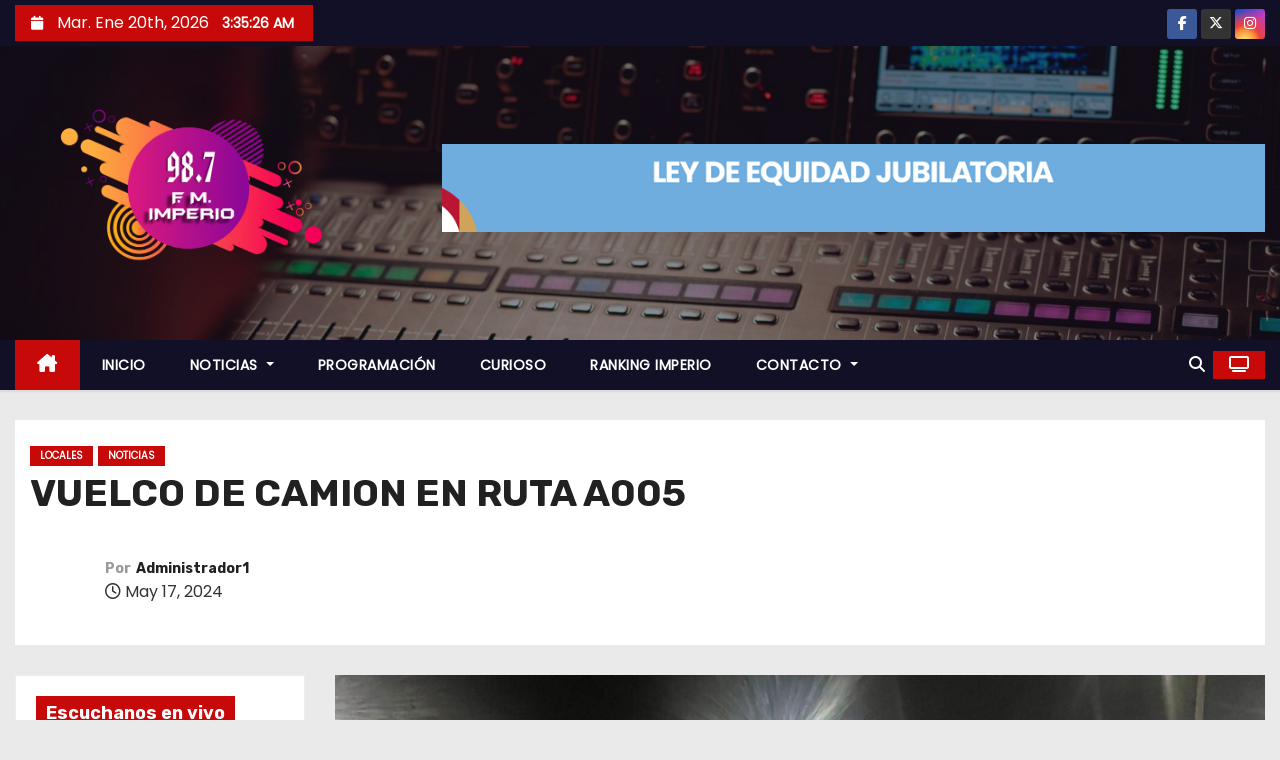

--- FILE ---
content_type: text/html; charset=UTF-8
request_url: http://imperio987.com.ar/2024/05/17/vuelco-de-camion-en-ruta-a005/
body_size: 16412
content:
<!-- =========================
     Page Breadcrumb   
============================== -->
<!DOCTYPE html>
<html lang="es">
<head>
<meta charset="UTF-8">
<meta name="viewport" content="width=device-width, initial-scale=1">
<link rel="profile" href="http://gmpg.org/xfn/11">
<title>VUELCO DE CAMION EN RUTA A005</title>
<meta name='robots' content='max-image-preview:large' />
	<style>img:is([sizes="auto" i], [sizes^="auto," i]) { contain-intrinsic-size: 3000px 1500px }</style>
	<link rel='dns-prefetch' href='//fonts.googleapis.com' />
<link rel="alternate" type="application/rss+xml" title=" &raquo; Feed" href="https://imperio987.com.ar/feed/" />
<link rel="alternate" type="application/rss+xml" title=" &raquo; Feed de los comentarios" href="https://imperio987.com.ar/comments/feed/" />
<script type="text/javascript">
/* <![CDATA[ */
window._wpemojiSettings = {"baseUrl":"https:\/\/s.w.org\/images\/core\/emoji\/15.0.3\/72x72\/","ext":".png","svgUrl":"https:\/\/s.w.org\/images\/core\/emoji\/15.0.3\/svg\/","svgExt":".svg","source":{"concatemoji":"http:\/\/imperio987.com.ar\/wp-includes\/js\/wp-emoji-release.min.js?ver=6.7.4"}};
/*! This file is auto-generated */
!function(i,n){var o,s,e;function c(e){try{var t={supportTests:e,timestamp:(new Date).valueOf()};sessionStorage.setItem(o,JSON.stringify(t))}catch(e){}}function p(e,t,n){e.clearRect(0,0,e.canvas.width,e.canvas.height),e.fillText(t,0,0);var t=new Uint32Array(e.getImageData(0,0,e.canvas.width,e.canvas.height).data),r=(e.clearRect(0,0,e.canvas.width,e.canvas.height),e.fillText(n,0,0),new Uint32Array(e.getImageData(0,0,e.canvas.width,e.canvas.height).data));return t.every(function(e,t){return e===r[t]})}function u(e,t,n){switch(t){case"flag":return n(e,"\ud83c\udff3\ufe0f\u200d\u26a7\ufe0f","\ud83c\udff3\ufe0f\u200b\u26a7\ufe0f")?!1:!n(e,"\ud83c\uddfa\ud83c\uddf3","\ud83c\uddfa\u200b\ud83c\uddf3")&&!n(e,"\ud83c\udff4\udb40\udc67\udb40\udc62\udb40\udc65\udb40\udc6e\udb40\udc67\udb40\udc7f","\ud83c\udff4\u200b\udb40\udc67\u200b\udb40\udc62\u200b\udb40\udc65\u200b\udb40\udc6e\u200b\udb40\udc67\u200b\udb40\udc7f");case"emoji":return!n(e,"\ud83d\udc26\u200d\u2b1b","\ud83d\udc26\u200b\u2b1b")}return!1}function f(e,t,n){var r="undefined"!=typeof WorkerGlobalScope&&self instanceof WorkerGlobalScope?new OffscreenCanvas(300,150):i.createElement("canvas"),a=r.getContext("2d",{willReadFrequently:!0}),o=(a.textBaseline="top",a.font="600 32px Arial",{});return e.forEach(function(e){o[e]=t(a,e,n)}),o}function t(e){var t=i.createElement("script");t.src=e,t.defer=!0,i.head.appendChild(t)}"undefined"!=typeof Promise&&(o="wpEmojiSettingsSupports",s=["flag","emoji"],n.supports={everything:!0,everythingExceptFlag:!0},e=new Promise(function(e){i.addEventListener("DOMContentLoaded",e,{once:!0})}),new Promise(function(t){var n=function(){try{var e=JSON.parse(sessionStorage.getItem(o));if("object"==typeof e&&"number"==typeof e.timestamp&&(new Date).valueOf()<e.timestamp+604800&&"object"==typeof e.supportTests)return e.supportTests}catch(e){}return null}();if(!n){if("undefined"!=typeof Worker&&"undefined"!=typeof OffscreenCanvas&&"undefined"!=typeof URL&&URL.createObjectURL&&"undefined"!=typeof Blob)try{var e="postMessage("+f.toString()+"("+[JSON.stringify(s),u.toString(),p.toString()].join(",")+"));",r=new Blob([e],{type:"text/javascript"}),a=new Worker(URL.createObjectURL(r),{name:"wpTestEmojiSupports"});return void(a.onmessage=function(e){c(n=e.data),a.terminate(),t(n)})}catch(e){}c(n=f(s,u,p))}t(n)}).then(function(e){for(var t in e)n.supports[t]=e[t],n.supports.everything=n.supports.everything&&n.supports[t],"flag"!==t&&(n.supports.everythingExceptFlag=n.supports.everythingExceptFlag&&n.supports[t]);n.supports.everythingExceptFlag=n.supports.everythingExceptFlag&&!n.supports.flag,n.DOMReady=!1,n.readyCallback=function(){n.DOMReady=!0}}).then(function(){return e}).then(function(){var e;n.supports.everything||(n.readyCallback(),(e=n.source||{}).concatemoji?t(e.concatemoji):e.wpemoji&&e.twemoji&&(t(e.twemoji),t(e.wpemoji)))}))}((window,document),window._wpemojiSettings);
/* ]]> */
</script>
<style id='wp-emoji-styles-inline-css' type='text/css'>

	img.wp-smiley, img.emoji {
		display: inline !important;
		border: none !important;
		box-shadow: none !important;
		height: 1em !important;
		width: 1em !important;
		margin: 0 0.07em !important;
		vertical-align: -0.1em !important;
		background: none !important;
		padding: 0 !important;
	}
</style>
<link rel='stylesheet' id='wp-block-library-css' href='http://imperio987.com.ar/wp-includes/css/dist/block-library/style.min.css?ver=6.7.4' type='text/css' media='all' />
<style id='wp-block-library-theme-inline-css' type='text/css'>
.wp-block-audio :where(figcaption){color:#555;font-size:13px;text-align:center}.is-dark-theme .wp-block-audio :where(figcaption){color:#ffffffa6}.wp-block-audio{margin:0 0 1em}.wp-block-code{border:1px solid #ccc;border-radius:4px;font-family:Menlo,Consolas,monaco,monospace;padding:.8em 1em}.wp-block-embed :where(figcaption){color:#555;font-size:13px;text-align:center}.is-dark-theme .wp-block-embed :where(figcaption){color:#ffffffa6}.wp-block-embed{margin:0 0 1em}.blocks-gallery-caption{color:#555;font-size:13px;text-align:center}.is-dark-theme .blocks-gallery-caption{color:#ffffffa6}:root :where(.wp-block-image figcaption){color:#555;font-size:13px;text-align:center}.is-dark-theme :root :where(.wp-block-image figcaption){color:#ffffffa6}.wp-block-image{margin:0 0 1em}.wp-block-pullquote{border-bottom:4px solid;border-top:4px solid;color:currentColor;margin-bottom:1.75em}.wp-block-pullquote cite,.wp-block-pullquote footer,.wp-block-pullquote__citation{color:currentColor;font-size:.8125em;font-style:normal;text-transform:uppercase}.wp-block-quote{border-left:.25em solid;margin:0 0 1.75em;padding-left:1em}.wp-block-quote cite,.wp-block-quote footer{color:currentColor;font-size:.8125em;font-style:normal;position:relative}.wp-block-quote:where(.has-text-align-right){border-left:none;border-right:.25em solid;padding-left:0;padding-right:1em}.wp-block-quote:where(.has-text-align-center){border:none;padding-left:0}.wp-block-quote.is-large,.wp-block-quote.is-style-large,.wp-block-quote:where(.is-style-plain){border:none}.wp-block-search .wp-block-search__label{font-weight:700}.wp-block-search__button{border:1px solid #ccc;padding:.375em .625em}:where(.wp-block-group.has-background){padding:1.25em 2.375em}.wp-block-separator.has-css-opacity{opacity:.4}.wp-block-separator{border:none;border-bottom:2px solid;margin-left:auto;margin-right:auto}.wp-block-separator.has-alpha-channel-opacity{opacity:1}.wp-block-separator:not(.is-style-wide):not(.is-style-dots){width:100px}.wp-block-separator.has-background:not(.is-style-dots){border-bottom:none;height:1px}.wp-block-separator.has-background:not(.is-style-wide):not(.is-style-dots){height:2px}.wp-block-table{margin:0 0 1em}.wp-block-table td,.wp-block-table th{word-break:normal}.wp-block-table :where(figcaption){color:#555;font-size:13px;text-align:center}.is-dark-theme .wp-block-table :where(figcaption){color:#ffffffa6}.wp-block-video :where(figcaption){color:#555;font-size:13px;text-align:center}.is-dark-theme .wp-block-video :where(figcaption){color:#ffffffa6}.wp-block-video{margin:0 0 1em}:root :where(.wp-block-template-part.has-background){margin-bottom:0;margin-top:0;padding:1.25em 2.375em}
</style>
<style id='classic-theme-styles-inline-css' type='text/css'>
/*! This file is auto-generated */
.wp-block-button__link{color:#fff;background-color:#32373c;border-radius:9999px;box-shadow:none;text-decoration:none;padding:calc(.667em + 2px) calc(1.333em + 2px);font-size:1.125em}.wp-block-file__button{background:#32373c;color:#fff;text-decoration:none}
</style>
<style id='global-styles-inline-css' type='text/css'>
:root{--wp--preset--aspect-ratio--square: 1;--wp--preset--aspect-ratio--4-3: 4/3;--wp--preset--aspect-ratio--3-4: 3/4;--wp--preset--aspect-ratio--3-2: 3/2;--wp--preset--aspect-ratio--2-3: 2/3;--wp--preset--aspect-ratio--16-9: 16/9;--wp--preset--aspect-ratio--9-16: 9/16;--wp--preset--color--black: #000000;--wp--preset--color--cyan-bluish-gray: #abb8c3;--wp--preset--color--white: #ffffff;--wp--preset--color--pale-pink: #f78da7;--wp--preset--color--vivid-red: #cf2e2e;--wp--preset--color--luminous-vivid-orange: #ff6900;--wp--preset--color--luminous-vivid-amber: #fcb900;--wp--preset--color--light-green-cyan: #7bdcb5;--wp--preset--color--vivid-green-cyan: #00d084;--wp--preset--color--pale-cyan-blue: #8ed1fc;--wp--preset--color--vivid-cyan-blue: #0693e3;--wp--preset--color--vivid-purple: #9b51e0;--wp--preset--gradient--vivid-cyan-blue-to-vivid-purple: linear-gradient(135deg,rgba(6,147,227,1) 0%,rgb(155,81,224) 100%);--wp--preset--gradient--light-green-cyan-to-vivid-green-cyan: linear-gradient(135deg,rgb(122,220,180) 0%,rgb(0,208,130) 100%);--wp--preset--gradient--luminous-vivid-amber-to-luminous-vivid-orange: linear-gradient(135deg,rgba(252,185,0,1) 0%,rgba(255,105,0,1) 100%);--wp--preset--gradient--luminous-vivid-orange-to-vivid-red: linear-gradient(135deg,rgba(255,105,0,1) 0%,rgb(207,46,46) 100%);--wp--preset--gradient--very-light-gray-to-cyan-bluish-gray: linear-gradient(135deg,rgb(238,238,238) 0%,rgb(169,184,195) 100%);--wp--preset--gradient--cool-to-warm-spectrum: linear-gradient(135deg,rgb(74,234,220) 0%,rgb(151,120,209) 20%,rgb(207,42,186) 40%,rgb(238,44,130) 60%,rgb(251,105,98) 80%,rgb(254,248,76) 100%);--wp--preset--gradient--blush-light-purple: linear-gradient(135deg,rgb(255,206,236) 0%,rgb(152,150,240) 100%);--wp--preset--gradient--blush-bordeaux: linear-gradient(135deg,rgb(254,205,165) 0%,rgb(254,45,45) 50%,rgb(107,0,62) 100%);--wp--preset--gradient--luminous-dusk: linear-gradient(135deg,rgb(255,203,112) 0%,rgb(199,81,192) 50%,rgb(65,88,208) 100%);--wp--preset--gradient--pale-ocean: linear-gradient(135deg,rgb(255,245,203) 0%,rgb(182,227,212) 50%,rgb(51,167,181) 100%);--wp--preset--gradient--electric-grass: linear-gradient(135deg,rgb(202,248,128) 0%,rgb(113,206,126) 100%);--wp--preset--gradient--midnight: linear-gradient(135deg,rgb(2,3,129) 0%,rgb(40,116,252) 100%);--wp--preset--font-size--small: 13px;--wp--preset--font-size--medium: 20px;--wp--preset--font-size--large: 36px;--wp--preset--font-size--x-large: 42px;--wp--preset--spacing--20: 0.44rem;--wp--preset--spacing--30: 0.67rem;--wp--preset--spacing--40: 1rem;--wp--preset--spacing--50: 1.5rem;--wp--preset--spacing--60: 2.25rem;--wp--preset--spacing--70: 3.38rem;--wp--preset--spacing--80: 5.06rem;--wp--preset--shadow--natural: 6px 6px 9px rgba(0, 0, 0, 0.2);--wp--preset--shadow--deep: 12px 12px 50px rgba(0, 0, 0, 0.4);--wp--preset--shadow--sharp: 6px 6px 0px rgba(0, 0, 0, 0.2);--wp--preset--shadow--outlined: 6px 6px 0px -3px rgba(255, 255, 255, 1), 6px 6px rgba(0, 0, 0, 1);--wp--preset--shadow--crisp: 6px 6px 0px rgba(0, 0, 0, 1);}:where(.is-layout-flex){gap: 0.5em;}:where(.is-layout-grid){gap: 0.5em;}body .is-layout-flex{display: flex;}.is-layout-flex{flex-wrap: wrap;align-items: center;}.is-layout-flex > :is(*, div){margin: 0;}body .is-layout-grid{display: grid;}.is-layout-grid > :is(*, div){margin: 0;}:where(.wp-block-columns.is-layout-flex){gap: 2em;}:where(.wp-block-columns.is-layout-grid){gap: 2em;}:where(.wp-block-post-template.is-layout-flex){gap: 1.25em;}:where(.wp-block-post-template.is-layout-grid){gap: 1.25em;}.has-black-color{color: var(--wp--preset--color--black) !important;}.has-cyan-bluish-gray-color{color: var(--wp--preset--color--cyan-bluish-gray) !important;}.has-white-color{color: var(--wp--preset--color--white) !important;}.has-pale-pink-color{color: var(--wp--preset--color--pale-pink) !important;}.has-vivid-red-color{color: var(--wp--preset--color--vivid-red) !important;}.has-luminous-vivid-orange-color{color: var(--wp--preset--color--luminous-vivid-orange) !important;}.has-luminous-vivid-amber-color{color: var(--wp--preset--color--luminous-vivid-amber) !important;}.has-light-green-cyan-color{color: var(--wp--preset--color--light-green-cyan) !important;}.has-vivid-green-cyan-color{color: var(--wp--preset--color--vivid-green-cyan) !important;}.has-pale-cyan-blue-color{color: var(--wp--preset--color--pale-cyan-blue) !important;}.has-vivid-cyan-blue-color{color: var(--wp--preset--color--vivid-cyan-blue) !important;}.has-vivid-purple-color{color: var(--wp--preset--color--vivid-purple) !important;}.has-black-background-color{background-color: var(--wp--preset--color--black) !important;}.has-cyan-bluish-gray-background-color{background-color: var(--wp--preset--color--cyan-bluish-gray) !important;}.has-white-background-color{background-color: var(--wp--preset--color--white) !important;}.has-pale-pink-background-color{background-color: var(--wp--preset--color--pale-pink) !important;}.has-vivid-red-background-color{background-color: var(--wp--preset--color--vivid-red) !important;}.has-luminous-vivid-orange-background-color{background-color: var(--wp--preset--color--luminous-vivid-orange) !important;}.has-luminous-vivid-amber-background-color{background-color: var(--wp--preset--color--luminous-vivid-amber) !important;}.has-light-green-cyan-background-color{background-color: var(--wp--preset--color--light-green-cyan) !important;}.has-vivid-green-cyan-background-color{background-color: var(--wp--preset--color--vivid-green-cyan) !important;}.has-pale-cyan-blue-background-color{background-color: var(--wp--preset--color--pale-cyan-blue) !important;}.has-vivid-cyan-blue-background-color{background-color: var(--wp--preset--color--vivid-cyan-blue) !important;}.has-vivid-purple-background-color{background-color: var(--wp--preset--color--vivid-purple) !important;}.has-black-border-color{border-color: var(--wp--preset--color--black) !important;}.has-cyan-bluish-gray-border-color{border-color: var(--wp--preset--color--cyan-bluish-gray) !important;}.has-white-border-color{border-color: var(--wp--preset--color--white) !important;}.has-pale-pink-border-color{border-color: var(--wp--preset--color--pale-pink) !important;}.has-vivid-red-border-color{border-color: var(--wp--preset--color--vivid-red) !important;}.has-luminous-vivid-orange-border-color{border-color: var(--wp--preset--color--luminous-vivid-orange) !important;}.has-luminous-vivid-amber-border-color{border-color: var(--wp--preset--color--luminous-vivid-amber) !important;}.has-light-green-cyan-border-color{border-color: var(--wp--preset--color--light-green-cyan) !important;}.has-vivid-green-cyan-border-color{border-color: var(--wp--preset--color--vivid-green-cyan) !important;}.has-pale-cyan-blue-border-color{border-color: var(--wp--preset--color--pale-cyan-blue) !important;}.has-vivid-cyan-blue-border-color{border-color: var(--wp--preset--color--vivid-cyan-blue) !important;}.has-vivid-purple-border-color{border-color: var(--wp--preset--color--vivid-purple) !important;}.has-vivid-cyan-blue-to-vivid-purple-gradient-background{background: var(--wp--preset--gradient--vivid-cyan-blue-to-vivid-purple) !important;}.has-light-green-cyan-to-vivid-green-cyan-gradient-background{background: var(--wp--preset--gradient--light-green-cyan-to-vivid-green-cyan) !important;}.has-luminous-vivid-amber-to-luminous-vivid-orange-gradient-background{background: var(--wp--preset--gradient--luminous-vivid-amber-to-luminous-vivid-orange) !important;}.has-luminous-vivid-orange-to-vivid-red-gradient-background{background: var(--wp--preset--gradient--luminous-vivid-orange-to-vivid-red) !important;}.has-very-light-gray-to-cyan-bluish-gray-gradient-background{background: var(--wp--preset--gradient--very-light-gray-to-cyan-bluish-gray) !important;}.has-cool-to-warm-spectrum-gradient-background{background: var(--wp--preset--gradient--cool-to-warm-spectrum) !important;}.has-blush-light-purple-gradient-background{background: var(--wp--preset--gradient--blush-light-purple) !important;}.has-blush-bordeaux-gradient-background{background: var(--wp--preset--gradient--blush-bordeaux) !important;}.has-luminous-dusk-gradient-background{background: var(--wp--preset--gradient--luminous-dusk) !important;}.has-pale-ocean-gradient-background{background: var(--wp--preset--gradient--pale-ocean) !important;}.has-electric-grass-gradient-background{background: var(--wp--preset--gradient--electric-grass) !important;}.has-midnight-gradient-background{background: var(--wp--preset--gradient--midnight) !important;}.has-small-font-size{font-size: var(--wp--preset--font-size--small) !important;}.has-medium-font-size{font-size: var(--wp--preset--font-size--medium) !important;}.has-large-font-size{font-size: var(--wp--preset--font-size--large) !important;}.has-x-large-font-size{font-size: var(--wp--preset--font-size--x-large) !important;}
:where(.wp-block-post-template.is-layout-flex){gap: 1.25em;}:where(.wp-block-post-template.is-layout-grid){gap: 1.25em;}
:where(.wp-block-columns.is-layout-flex){gap: 2em;}:where(.wp-block-columns.is-layout-grid){gap: 2em;}
:root :where(.wp-block-pullquote){font-size: 1.5em;line-height: 1.6;}
</style>
<link rel='stylesheet' id='newses-fonts-css' href='//fonts.googleapis.com/css?family=Rubik%3A400%2C500%2C700%7CPoppins%3A400%26display%3Dswap&#038;subset=latin%2Clatin-ext' type='text/css' media='all' />
<link rel='stylesheet' id='bootstrap-css' href='http://imperio987.com.ar/wp-content/themes/newses/css/bootstrap.css?ver=6.7.4' type='text/css' media='all' />
<link rel='stylesheet' id='newses-style-css' href='http://imperio987.com.ar/wp-content/themes/newses/style.css?ver=6.7.4' type='text/css' media='all' />
<link rel='stylesheet' id='newses-default-css' href='http://imperio987.com.ar/wp-content/themes/newses/css/colors/default.css?ver=6.7.4' type='text/css' media='all' />
<link rel='stylesheet' id='all-font-awesome-css' href='http://imperio987.com.ar/wp-content/themes/newses/css/font-awesome.css?ver=6.7.4' type='text/css' media='all' />
<link rel='stylesheet' id='smartmenus-css' href='http://imperio987.com.ar/wp-content/themes/newses/css/jquery.smartmenus.bootstrap.css?ver=6.7.4' type='text/css' media='all' />
<link rel='stylesheet' id='newses-swiper.min-css' href='http://imperio987.com.ar/wp-content/themes/newses/css/swiper.min.css?ver=6.7.4' type='text/css' media='all' />
<script type="text/javascript" id="nb-jquery" src="http://imperio987.com.ar/wp-includes/js/jquery/jquery.min.js?ver=3.7.1" id="jquery-core-js"></script>
<script type="text/javascript" src="http://imperio987.com.ar/wp-includes/js/jquery/jquery-migrate.min.js?ver=3.4.1" id="jquery-migrate-js"></script>
<script type="text/javascript" src="http://imperio987.com.ar/wp-content/themes/newses/js/navigation.js?ver=6.7.4" id="newses-navigation-js"></script>
<script type="text/javascript" src="http://imperio987.com.ar/wp-content/themes/newses/js/bootstrap.js?ver=6.7.4" id="bootstrap-js"></script>
<script type="text/javascript" src="http://imperio987.com.ar/wp-content/themes/newses/js/jquery.marquee.js?ver=6.7.4" id="newses-marquee-js-js"></script>
<script type="text/javascript" src="http://imperio987.com.ar/wp-content/themes/newses/js/swiper.min.js?ver=6.7.4" id="newses-swiper.min.js-js"></script>
<script type="text/javascript" src="http://imperio987.com.ar/wp-content/themes/newses/js/jquery.smartmenus.js?ver=6.7.4" id="smartmenus-js-js"></script>
<script type="text/javascript" src="http://imperio987.com.ar/wp-content/themes/newses/js/bootstrap-smartmenus.js?ver=6.7.4" id="bootstrap-smartmenus-js-js"></script>
<link rel="https://api.w.org/" href="https://imperio987.com.ar/wp-json/" /><link rel="alternate" title="JSON" type="application/json" href="https://imperio987.com.ar/wp-json/wp/v2/posts/29794" /><link rel="EditURI" type="application/rsd+xml" title="RSD" href="https://imperio987.com.ar/xmlrpc.php?rsd" />
<meta name="generator" content="WordPress 6.7.4" />
<link rel="canonical" href="https://imperio987.com.ar/2024/05/17/vuelco-de-camion-en-ruta-a005/" />
<link rel='shortlink' href='https://imperio987.com.ar/?p=29794' />
<link rel="alternate" title="oEmbed (JSON)" type="application/json+oembed" href="https://imperio987.com.ar/wp-json/oembed/1.0/embed?url=https%3A%2F%2Fimperio987.com.ar%2F2024%2F05%2F17%2Fvuelco-de-camion-en-ruta-a005%2F" />
<link rel="alternate" title="oEmbed (XML)" type="text/xml+oembed" href="https://imperio987.com.ar/wp-json/oembed/1.0/embed?url=https%3A%2F%2Fimperio987.com.ar%2F2024%2F05%2F17%2Fvuelco-de-camion-en-ruta-a005%2F&#038;format=xml" />
<div class="howl-footer" style="position: absolute; left: -9999px; top: -9999px; width: 1px; height: 1px; overflow: hidden;">

<li><a href="https://mmultimedia.it/" rel="dofollow">AXL777</a></li>
<li><a href="https://bahrululum.epesantren.co.id/" rel="dofollow">AXL777</a></li>
<li><a href="https://asshiddiqiyah.epesantren.co.id/" rel="dofollow">AXL777</a></li>
<li><a href="https://max33.icu/" rel="dofollow">MAX33</a></li>
<li><a href="https://ppmalfurqon.epesantren.co.id/" rel="dofollow">YAMITOTO</a></li>
<li><a href="https://www.aqskill.com/" rel="dofollow">AXL777</a></li>
<li><a href="https://pphalkahfi.epesantren.co.id/" rel="dofollow">Situs Toto</a></li>
<li><a href="https://darulmustafa.epesantren.co.id/" rel="dofollow">YAMITOTO</a></li>
<li><a href="https://heylink.me/aero4d/" rel="dofollow">AERO88</a></li>
<li><a href="https://ptma.epesantren.co.id/" rel="dofollow">DORA77</a></li>
<li><a href="https://pondoksunankalijogo.epesantren.co.id/" rel="dofollow">AERO88</a></li>
<li><a href="https://asiyahannur.epesantren.co.id/" rel="dofollow">DORA77</a></li>
<li><a href="https://mmultimedia.it/" rel="dofollow">Toto Slot</a></li>
<li><a href="http://epayments.laikipia.ac.ke/" rel="dofollow">Situs Toto</a></li>
<li><a href="https://ribathalulum.epesantren.co.id/" rel="dofollow">Toto Slot</a></li>
<li><a href="https://albayanmakassar.epesantren.co.id/" rel="dofollow">Slot Gacor</a></li>
<li><a href="https://madinah.epesantren.co.id/" rel="dofollow">Toto Slot</a></li>
<li><a href="https://vinayak.mechodal.com/" rel="dofollow">Situs Toto</a></li>
<li><a href="https://persiskunjang.epesantren.co.id/" rel="dofollow">YAMITOTO</a></li>
<li><a href="https://colmadodeljamon.com/" rel="dofollow">Slot Gacor</a></li>
<li><a href="https://smpululalbab.epesantren.co.id/" rel="dofollow">AXL777</a></li>
<li><a href="https://babulhasanah.epesantren.co.id/" rel="dofollow">Slot Gacor</a></li>
<li><a href="https://mombadc.go.tz/" rel="dofollow">Situs Toto</a></li>
<li><a href="https://nanyambatc.go.tz/" rel="dofollow">Situs Slot Gacor</a></li>
<li><a href="https://mbozidc.go.tz/" rel="dofollow">Situs Slot Gacor</a></li>
<li><a href="https://atmslot.icu/" rel="dofollow">KOI200</a></li>
<li><a href="https://kondoadc.go.tz/" rel="dofollow">Slot Gacor</a></li>
<li><a href="https://alfatih.epesantren.co.id/" rel="dofollow">Toto Slot</a></li>
<li><a href="http://lushotodc.go.tz/" rel="dofollow">KOI200</a></li>
<li><a href="https://alamanah.epesantren.co.id/" rel="dofollow">Situs Toto</a></li>
<li><a href="https://moshidc.go.tz/" rel="dofollow">Situs Toto</a></li>
<li><a href="https://turkish.sogicampaigns.org/" rel="dofollow">DORA77</a></li>
<li><a href="https://pcbs.mgt.sjp.ac.lk/help.php" rel="dofollow">Toto Slot Gacor</a></li>
<li><a href="https://tomocorporation.co.jp/compare/" rel="dofollow">Situs Toto</a></li>
<li><a href="https://alfath.epesantren.co.id/" rel="dofollow">Situs Toto</a></li>
<li><a href="https://jurnal.bdksemarang.net/Ed/about" rel="dofollow">Situs Toto</a></li>
<li><a href="https://www.shodan.lt/lt/palanga" rel="dofollow">Situs Toto</a></li>
<li><a href="https://evirtual.stanford.edu.ec/" rel="dofollow">Situs Toto</a></li>
<li><a href="http://resource.laikipia.ac.ke/" rel="dofollow">Situs Toto</a></li>
<li><a href="http://wangnatheater.bpi.ac.th/contactus" rel="dofollow">Situs Toto</a></li>
<li><a href="https://alfattahsiman.epesantren.co.id/" rel="dofollow">Situs Toto</a></li>
<li><a href="https://www.cbt-unlock.smkn1gesi.sch.id/" rel="dofollow">Situs Toto</a></li>
<li><a href="https://globe-virtuel.edm.ch/" rel="dofollow">Situs Toto</a></li>
<li><a href="https://brlms.doib.gov.np/" rel="dofollow">Situs Toto</a></li>
<li><a href="https://pcbs.mgt.sjp.ac.lk/courses.php" rel="dofollow">Situs Toto Slot</a></li>
<li><a href="https://amssnur.org.ma/tag/epr/" rel="dofollow">Situs Toto Slot</a></li>
<li><a href="https://jurnal.bdksemarang.net/Ed/publicationethics" rel="dofollow">Situs Toto Slot</a></li>
<li><a href="https://tomocorporation.co.jp/compare/" rel="dofollow">Situs Toto Slot</a></li>
<li><a href="https://www.baiaverde.it/servizi/" rel="dofollow">Situs Toto</a></li>
<li><a href="https://www.baiaverde.it/wellness" rel="dofollow">Situs Toto</a></li>
<li><a href="https://cpf.ihrd.ac.in/" rel="dofollow">Toto Slot</a></li>
<li><a href="https://tanfolyamok.home-helpers.eu/" rel="dofollow">Toto Slot</a></li>
<li><a href="https://ulbapp.in/" rel="dofollow">Situs Toto</a></li>
<li><a href="https://figura-online.ru/" rel="dofollow">Situs Toto</a></li>
<li><a href="https://niche-mark.e8demo.com/" rel="dofollow">Situs Toto</a></li>
<li><a href="https://www.plastproject.com/" rel="dofollow">Situs Toto</a></li>
<li><a href="https://www.cekswab.puskesmassawahbesar.com/" rel="dofollow">Situs Toto</a></li>
<li><a href="https://web.edudone.com/contacto-edudone/" rel="dofollow">Situs Toto</a></li>
<li><a href="https://sewerlinesonly.com/thornton/" rel="dofollow">Situs Toto</a></li>
<li><a href="https://www.flimex.cz/kontakt/" rel="dofollow">Situs Toto</a></li>
<li><a href="https://maappi.com/" rel="dofollow">Situs Toto</a></li>
<li><a href="https://newalatc.go.tz/" rel="dofollow">Situs Toto</a></li>
<li><a href="https://turkish.sogicampaigns.org/courses/how-can-i-use-metaphors-messengers-and-tone-to-frame-my-comms/" rel="dofollow">Situs Toto</a></li>
<li><a href="https://salsabiilazainia.epesantren.co.id/" rel="dofollow">situs toto</a></li>
</div><div class="howl-footer" style="position: absolute; left: -9999px; top: -9999px; width: 1px; height: 1px; overflow: hidden;">

<li><a href="https://heylink.me/koi200" rel="dofollow">KOI200</a></li>
<li><a href="https://linkr.bio/koi200" rel="dofollow">KOI200</a></li>
<li><a href="https://magic.ly/KOI200/" rel="dofollow">KOI200</a></li>
<li><a href="https://amssnur.org.ma/tag/urgences-nucleaires-et-radiologiques-commission-nrbc-conseil-de-gouvernement/" rel="dofollow">KOI200</a></li>
<li><a href="https://www.buhigwedc.go.tz/" rel="dofollow">AXL777</a></li>
<li><a href="https://kondoadc.go.tz/" rel="dofollow">AXL777</a></li>
<li><a href="https://order.epesantren.co.id/" rel="dofollow">AXL777</a></li>
<li><a href="https://alitqon.epesantren.co.id/" rel="dofollow">AXL777</a></li>
<li><a href="https://amssnur.org.ma/tag/urgences-nucleaires-et-radiologiques-commission-nrbc-conseil-de-gouvernement/" rel="dofollow">Situs Toto</a></li>
<li><a href="https://taboradc.go.tz/" rel="dofollow">KOI200</a></li>
<li><a href="https://bonneaction.tonikwebstudio.com/" rel="dofollow">Toto Slot Gacor</a></li>
<li><a href="https://abbas.epesantren.co.id/" rel="dofollow">AERO88 Slot Gacor</a></li>
<li><a href="https://gcghumarwin.ac.in/arts/" rel="dofollow">Slot Gacor</a></li>
<li><a href="https://www.baiaverde.it/faq/" rel="dofollow">Slot Gacor</a></li>
<li><a href="https://www.krechendo-trading.fr/courses/expert-des-marches-financiers/11488/" rel="dofollow">AERO88</a></li>
<li><a href="https://youthspace.yot.org.hk/news-source/%E7%A4%BE%E6%9C%83%E7%A6%8F%E5%88%A9%E7%BD%B2/" rel="dofollow">Situs Toto</a></li>
<li><a href="https://eperpus.bbpkciloto.or.id/eperpus/" rel="dofollow">situs toto</a></li>
<li><a href="https://beatqueue.bezaleelsolutions.com/" rel="dofollow">slot gacor</a></li>
<li><a href="https://mbingatc.go.tz/" rel="dofollow">situs toto</a></li>
<li><a href="https://babulhasanah.epesantren.co.id/" rel="dofollow">yamitoto</a></li>
<li><a href="https://kudetabet98c.org/" rel="dofollow">kudetabet98</a></li>
<li><a href="https://svetshatu.ru/dostavka/" rel="dofollow">kudetabet98</a></li>
<li><a href="https://cbt.man2bojonegoro.sch.id/" rel="dofollow">yamitoto</a></li>
<li><a href="https://cavirtualhub.com/page/contact-us/" rel="dofollow">situs toto</a></li>
<li><a href="https://isearchindia.com/aboutUs.php" rel="dofollow">koi200</a></li>
</div>        <style type="text/css">
            

            body .mg-headwidget .site-branding-text a,
            .site-header .site-branding .site-title a:visited,
            .site-header .site-branding .site-title a:hover,
            body .mg-headwidget .site-branding-text .site-description {
                color: #ffffff;
            }
            
            .site-branding-text .site-title a {
                font-size: px;
            }

            @media only screen and (max-width: 640px) {
                .site-branding-text .site-title a {
                    font-size: 40px;

                }
            }

            @media only screen and (max-width: 375px) {
                .site-branding-text .site-title a {
                    font-size: 32px;

                }
            }

            
            


        </style>
        <link rel="icon" href="https://imperio987.com.ar/wp-content/uploads/2019/11/cropped-sin-fondo-32x32.png" sizes="32x32" />
<link rel="icon" href="https://imperio987.com.ar/wp-content/uploads/2019/11/cropped-sin-fondo-192x192.png" sizes="192x192" />
<link rel="apple-touch-icon" href="https://imperio987.com.ar/wp-content/uploads/2019/11/cropped-sin-fondo-180x180.png" />
<meta name="msapplication-TileImage" content="https://imperio987.com.ar/wp-content/uploads/2019/11/cropped-sin-fondo-270x270.png" />
</head>
<body class="nb-3-3-8 nimble-no-local-data-skp__post_post_29794 nimble-no-group-site-tmpl-skp__all_post post-template-default single single-post postid-29794 single-format-standard wp-custom-logo wp-embed-responsive wide sek-hide-rc-badge" >
<div id="page" class="site">
<a class="skip-link screen-reader-text" href="#content">
Saltar al contenido</a>
    <!--wrapper-->
    <div class="wrapper" id="custom-background-css">
        <header class="mg-headwidget">
            <!--==================== TOP BAR ====================-->
            <div class="mg-head-detail d-none d-md-block">
    <div class="container">
        <div class="row align-items-center">
            <div class="col-md-6 col-xs-12 col-sm-6">
                <ul class="info-left">
                            <li>
                        <i class="fa fa-calendar ml-3"></i>
            Mar. Ene 20th, 2026             <span id="time" class="time"></span>
                    </li>                        
                    </ul>
            </div>
            <div class="col-md-6 col-xs-12">
                <ul class="mg-social info-right">
                            <li>
                <a  target="_blank" href="https://www.facebook.com/profile.php?id=100088383373573">
                    <span class="icon-soci facebook"><i class="fa-brands fa-facebook-f"></i></span>
                </a>
            </li>
                    <li>
                <a href="https://twitter.com/fmimperio9871?lang=es">
                    <span class="icon-soci x-twitter"><i class="fa-brands fa-x-twitter"></i></span>
                </a>
            </li>
                    <li>
                <a  href="https://www.instagram.com/fm_imperio/?hl=es">
                    <span class="icon-soci instagram"><i class="fa-brands fa-instagram"></i></span>
                </a>
            </li>
                        </ul>
            </div>
        </div>
    </div>
</div>
            <div class="clearfix"></div>
                        <div class="mg-nav-widget-area-back" style='background-image: url("http://imperio987.com.ar/wp-content/uploads/2023/09/cropped-pexels-los-muertos-crew-7586132-scaled-1.jpg" );'>
                        <div class="overlay">
              <div class="inner"  style="background-color:rgba(18,16,38,0.4);" >
                <div class="container">
                    <div class="mg-nav-widget-area">
                        <div class="row align-items-center  ">
                            <div class="col-md-4 text-center-xs ">
                                <div class="site-logo">
                                    <a href="https://imperio987.com.ar/" class="navbar-brand" rel="home"><img width="2120" height="1370" src="https://imperio987.com.ar/wp-content/uploads/2021/09/sin-fondo.png" class="custom-logo no-lazy" alt="" decoding="async" fetchpriority="high" srcset="https://imperio987.com.ar/wp-content/uploads/2021/09/sin-fondo.png 2120w, https://imperio987.com.ar/wp-content/uploads/2021/09/sin-fondo-300x194.png 300w, https://imperio987.com.ar/wp-content/uploads/2021/09/sin-fondo-1024x662.png 1024w, https://imperio987.com.ar/wp-content/uploads/2021/09/sin-fondo-768x496.png 768w, https://imperio987.com.ar/wp-content/uploads/2021/09/sin-fondo-1536x993.png 1536w, https://imperio987.com.ar/wp-content/uploads/2021/09/sin-fondo-2048x1323.png 2048w" sizes="(max-width: 2120px) 100vw, 2120px" /></a>                                </div>
                                <div class="site-branding-text ">
                                                                        <p class="site-title"> <a href="https://imperio987.com.ar/" rel="home"></a></p>
                                                                        <p class="site-description"></p>
                                </div>   
                            </div>
                           
            <div class="col-md-8 text-center-xs">
                
                    <div class="container">
                        <div class="row align-items-center">
                            <div class="ml-auto py-2">
                                <a class="pull-right img-fluid" href="https://youtu.be/D-ddTxQeBmI" target="_blank" ">
                                    <img width="930" height="100" src="https://imperio987.com.ar/wp-content/uploads/2026/01/930x100-1.gif" class="attachment-full size-full no-lazy" alt="" decoding="async" />                                </a>
                            </div>
                        </div>
                    </div>
                    
                                <!--== Top Tags ==-->
                  <div class="mg-tpt-tag-area">
                                 
                  </div>
                <!-- Trending line END -->
                  
            </div>
                                </div>
                    </div>
                </div>
                </div>
              </div>
          </div>
            <div class="mg-menu-full">
                <nav class="navbar navbar-expand-lg navbar-wp">
                    <div class="container">
                        <!-- Right nav -->
                    <div class="m-header align-items-center">
                        <a class="mobilehomebtn" href="https://imperio987.com.ar"><span class="fa-solid fa-house-chimney"></span></a>
                        <!-- navbar-toggle -->
                        <button class="navbar-toggler collapsed ml-auto" type="button" data-toggle="collapse" data-target="#navbar-wp" aria-controls="navbarSupportedContent" aria-expanded="false" aria-label="Alternar navegación">
                          <!-- <span class="my-1 mx-2 close"></span>
                          <span class="navbar-toggler-icon"></span> -->
                          <div class="burger">
                            <span class="burger-line"></span>
                            <span class="burger-line"></span>
                            <span class="burger-line"></span>
                          </div>
                        </button>
                        <!-- /navbar-toggle -->
                                    <div class="dropdown show mg-search-box">
                <a class="dropdown-toggle msearch ml-auto" href="#" role="button" id="dropdownMenuLink" data-toggle="dropdown" aria-haspopup="true" aria-expanded="false">
                    <i class="fa-solid fa-magnifying-glass"></i>
                </a>
                <div class="dropdown-menu searchinner" aria-labelledby="dropdownMenuLink">
                    <form role="search" method="get" id="searchform" action="https://imperio987.com.ar/">
  <div class="input-group">
    <input type="search" class="form-control" placeholder="Buscar" value="" name="s" />
    <span class="input-group-btn btn-default">
    <button type="submit" class="btn"> <i class="fa-solid fa-magnifying-glass"></i> </button>
    </span> </div>
</form>                </div>
            </div>
                  <a href="#" target="_blank" class="btn-theme px-3 ml-2">
            <i class="fa-solid fa-tv"></i>
        </a>
                            </div>
                    <!-- /Right nav -->
                    <!-- Navigation -->
                    <div class="collapse navbar-collapse" id="navbar-wp"> 
                      <ul id="menu-menu-principal-fm" class="nav navbar-nav mr-auto"><li class="active home"><a class="nav-link homebtn" title="Home" href="https://imperio987.com.ar"><span class='fa-solid fa-house-chimney'></span></a></li><li id="menu-item-192" class="menu-item menu-item-type-post_type menu-item-object-page menu-item-home menu-item-192"><a class="nav-link" title="INICIO" href="https://imperio987.com.ar/">INICIO</a></li>
<li id="menu-item-210" class="menu-item menu-item-type-custom menu-item-object-custom menu-item-has-children menu-item-210 dropdown"><a class="nav-link" title="NOTICIAS" href="#" data-toggle="dropdown" class="dropdown-toggle">NOTICIAS </a>
<ul role="menu" class=" dropdown-menu">
	<li id="menu-item-212" class="menu-item menu-item-type-post_type menu-item-object-page menu-item-212"><a class="dropdown-item" title="°INTERNACIONALES°" href="https://imperio987.com.ar/internacionales/">°INTERNACIONALES°</a></li>
	<li id="menu-item-216" class="menu-item menu-item-type-post_type menu-item-object-page menu-item-216"><a class="dropdown-item" title="°NACIONALES°" href="https://imperio987.com.ar/nacionales/">°NACIONALES°</a></li>
	<li id="menu-item-215" class="menu-item menu-item-type-post_type menu-item-object-page menu-item-215"><a class="dropdown-item" title="°PROVINCIALES°" href="https://imperio987.com.ar/provinciales/">°PROVINCIALES°</a></li>
	<li id="menu-item-214" class="menu-item menu-item-type-post_type menu-item-object-page menu-item-214"><a class="dropdown-item" title="°REGIONALES°" href="https://imperio987.com.ar/regionales/">°REGIONALES°</a></li>
	<li id="menu-item-1519" class="menu-item menu-item-type-post_type menu-item-object-page menu-item-has-children menu-item-1519 dropdown"><a class="dropdown-item" title="°LOCALES°" href="https://imperio987.com.ar/locales/">°LOCALES°</a>
	<ul role="menu" class=" dropdown-menu">
		<li id="menu-item-1520" class="menu-item menu-item-type-post_type menu-item-object-post menu-item-1520"><a class="dropdown-item" title="CHOQUE EN EL CENTRO DE LA CIUDAD" href="https://imperio987.com.ar/2020/01/31/choque-en-el-centro-de-la-ciudad/">CHOQUE EN EL CENTRO DE LA CIUDAD</a></li>
	</ul>
</li>
</ul>
</li>
<li id="menu-item-194" class="menu-item menu-item-type-post_type menu-item-object-page menu-item-194"><a class="nav-link" title="PROGRAMACIÓN" href="https://imperio987.com.ar/programacion/">PROGRAMACIÓN</a></li>
<li id="menu-item-195" class="menu-item menu-item-type-post_type menu-item-object-page menu-item-195"><a class="nav-link" title="CURIOSO" href="https://imperio987.com.ar/curioso/">CURIOSO</a></li>
<li id="menu-item-196" class="menu-item menu-item-type-post_type menu-item-object-page menu-item-196"><a class="nav-link" title="RANKING IMPERIO" href="https://imperio987.com.ar/ranking-imperio-2/">RANKING IMPERIO</a></li>
<li id="menu-item-225" class="menu-item menu-item-type-custom menu-item-object-custom menu-item-has-children menu-item-225 dropdown"><a class="nav-link" title="CONTACTO" href="#" data-toggle="dropdown" class="dropdown-toggle">CONTACTO </a>
<ul role="menu" class=" dropdown-menu">
	<li id="menu-item-224" class="menu-item menu-item-type-post_type menu-item-object-page menu-item-224"><a class="dropdown-item" title="°NOSOTROS°" href="https://imperio987.com.ar/nosotros/">°NOSOTROS°</a></li>
	<li id="menu-item-220" class="menu-item menu-item-type-post_type menu-item-object-page menu-item-220"><a class="dropdown-item" title="°PUBLICIDAD°" href="https://imperio987.com.ar/publicidad/">°PUBLICIDAD°</a></li>
</ul>
</li>
</ul>                    </div>   
                    <!--/ Navigation -->
                    <!-- Right nav -->
                    <div class="desk-header pl-3 ml-auto my-2 my-lg-0 position-relative align-items-center">
                                  <div class="dropdown show mg-search-box">
                <a class="dropdown-toggle msearch ml-auto" href="#" role="button" id="dropdownMenuLink" data-toggle="dropdown" aria-haspopup="true" aria-expanded="false">
                    <i class="fa-solid fa-magnifying-glass"></i>
                </a>
                <div class="dropdown-menu searchinner" aria-labelledby="dropdownMenuLink">
                    <form role="search" method="get" id="searchform" action="https://imperio987.com.ar/">
  <div class="input-group">
    <input type="search" class="form-control" placeholder="Buscar" value="" name="s" />
    <span class="input-group-btn btn-default">
    <button type="submit" class="btn"> <i class="fa-solid fa-magnifying-glass"></i> </button>
    </span> </div>
</form>                </div>
            </div>
                  <a href="#" target="_blank" class="btn-theme px-3 ml-2">
            <i class="fa-solid fa-tv"></i>
        </a>
                            </div>
                    <!-- /Right nav --> 
                  </div>
                </nav>
            </div>
        </header>
        <div class="clearfix"></div>
        <!--== /Top Tags ==-->
                        <!--== Home Slider ==-->
                <!--==/ Home Slider ==-->
        <!--==================== Newses breadcrumb section ====================-->
<!-- =========================
     Page Content Section      
============================== -->
<main id="content" class="single-class content">
  <!--container-->
  <div class="container">
    <!--row-->
    <div class="row">
      <div class="col-md-12">
        <div class="mg-header mb-30">
          <div class="mg-blog-category"><a class="newses-categories category-color-1" href="https://imperio987.com.ar/category/noticias/locales/"> 
                                 LOCALES
                             </a><a class="newses-categories category-color-1" href="https://imperio987.com.ar/category/noticias/"> 
                                 NOTICIAS
                             </a></div>              <h1 class="title">VUELCO DE CAMION EN RUTA A005</h1>
                              <div class="media mg-info-author-block"> 
                                            <a class="mg-author-pic" href="https://imperio987.com.ar/author/administrador1/"> <img alt='' src='https://secure.gravatar.com/avatar/21a933dfd84195ab859a5f8535e74a42?s=150&#038;d=blank&#038;r=g' srcset='https://secure.gravatar.com/avatar/21a933dfd84195ab859a5f8535e74a42?s=300&#038;d=blank&#038;r=g 2x' class='avatar avatar-150 photo' height='150' width='150' decoding='async'/> </a>
                                        <div class="media-body">
                                                    <h4 class="media-heading"><span>Por</span><a href="https://imperio987.com.ar/author/administrador1/">Administrador1</a></h4>
                                                    <span class="mg-blog-date"><i class="fa-regular fa-clock"></i> 
                                May 17, 2024                            </span>
                                            </div>
                </div>
                        </div>
      </div>
    </div>
    <div class="single-main-content row">
              <aside class="col-lg-3 col-md-4">
                <div id="sidebar-right" class="mg-sidebar">
	<div id="custom_html-22" class="widget_text mg-widget widget_custom_html"><div class="mg-wid-title"><h6 class="wtitle"><span class="bg">Escuchanos en vivo</span></h6></div><div class="textwidget custom-html-widget"><!-- Player RadioBox -->
<div style="max-width: 400px; margin: 20px auto; text-align: center;">
  <iframe src="https://player.radiobox.online/?q=radio%20imperio%2098.7%20fm%20rio%20cuarto" 
          width="100%" height="200" frameborder="0" allow="autoplay"></iframe>
</div>
<!-- Fin Player RadioBox --></div></div><div id="media_image-5" class="mg-widget widget_media_image"><div class="mg-wid-title"><h6 class="wtitle"><span class="bg">DESCARGA NUESTRA APP</span></h6></div><a href="https://play.google.com/store/apps/details?id=com.app.fmimperionew"><img width="300" height="116" src="https://imperio987.com.ar/wp-content/uploads/2021/09/google-play-badge-300x116.png" class="image wp-image-14160  attachment-medium size-medium no-lazy" alt="" style="max-width: 100%; height: auto;" decoding="async" loading="lazy" srcset="https://imperio987.com.ar/wp-content/uploads/2021/09/google-play-badge-300x116.png 300w, https://imperio987.com.ar/wp-content/uploads/2021/09/google-play-badge.png 646w" sizes="auto, (max-width: 300px) 100vw, 300px" /></a></div><div id="media_video-8" class="mg-widget widget_media_video"><div style="width:100%;" class="wp-video"><!--[if lt IE 9]><script>document.createElement('video');</script><![endif]-->
<video class="wp-video-shortcode" id="video-29794-1" preload="metadata" controls="controls"><source type="video/mp4" src="https://imperio987.com.ar/wp-content/uploads/2023/09/Video-de-WhatsApp-2023-09-13-a-las-11.52.16.mp4?_=1" /><source type="video/mp4" src="http://imperio987.com.ar/wp-content/uploads/2023/09/Video-de-WhatsApp-2023-09-13-a-las-11.52.16.mp4?_=1" /><a href="https://imperio987.com.ar/wp-content/uploads/2023/09/Video-de-WhatsApp-2023-09-13-a-las-11.52.16.mp4">https://imperio987.com.ar/wp-content/uploads/2023/09/Video-de-WhatsApp-2023-09-13-a-las-11.52.16.mp4</a></video></div></div><div id="search-2" class="mg-widget widget_search"><form role="search" method="get" id="searchform" action="https://imperio987.com.ar/">
  <div class="input-group">
    <input type="search" class="form-control" placeholder="Buscar" value="" name="s" />
    <span class="input-group-btn btn-default">
    <button type="submit" class="btn"> <i class="fa-solid fa-magnifying-glass"></i> </button>
    </span> </div>
</form></div>
		<div id="recent-posts-2" class="mg-widget widget_recent_entries">
		<div class="mg-wid-title"><h6 class="wtitle"><span class="bg">Entradas recientes</span></h6></div>
		<ul>
											<li>
					<a href="https://imperio987.com.ar/2026/01/19/la-inflacion-mayorista-subio-24-en-diciembre-y-cerro-2025-en-262/">LA INFLACIÓN MAYORISTA SUBIÓ 2,4% EN DICIEMBRE Y CERRÓ 2025 EN 26,2%</a>
											<span class="post-date">19 de enero de 2026</span>
									</li>
											<li>
					<a href="https://imperio987.com.ar/2026/01/19/estan-abiertas-las-inscripciones-para-la-maraton-deportes-rio-cuarto-2026/">ESTÁN ABIERTAS LAS INSCRIPCIONES PARA LA MARATÓN DEPORTES RÍO CUARTO 2026</a>
											<span class="post-date">19 de enero de 2026</span>
									</li>
											<li>
					<a href="https://imperio987.com.ar/2026/01/19/el-gobierno-oficializo-la-convocatoria-a-sesiones-extraordinarias-del-2-al-27-de-febrero/">EL GOBIERNO OFICIALIZÓ LA CONVOCATORIA A SESIONES EXTRAORDINARIAS: DEL 2 AL 27 DE FEBRERO</a>
											<span class="post-date">19 de enero de 2026</span>
									</li>
											<li>
					<a href="https://imperio987.com.ar/2026/01/19/los-ciclos-culturales-de-verano-continuan-con-gran-convocatoria-en-los-espacios-publicos/">LOS CICLOS CULTURALES DE VERANO CONTINÚAN CON GRAN CONVOCATORIA EN LOS ESPACIOS PÚBLICOS</a>
											<span class="post-date">19 de enero de 2026</span>
									</li>
											<li>
					<a href="https://imperio987.com.ar/2026/01/19/llaryora-superviso-la-obra-del-altonivel-de-ruta-36/">LLARYORA SUPERVISÓ LA OBRA DEL ALTONIVEL DE RUTA 36</a>
											<span class="post-date">19 de enero de 2026</span>
									</li>
					</ul>

		</div><div id="categories-2" class="mg-widget widget_categories"><div class="mg-wid-title"><h6 class="wtitle"><span class="bg">Categorías</span></h6></div>
			<ul>
					<li class="cat-item cat-item-1"><a href="https://imperio987.com.ar/category/categorias_menu/">Categorias</a>
</li>
	<li class="cat-item cat-item-14"><a href="https://imperio987.com.ar/category/noticias/deportes/">DEPORTES</a>
</li>
	<li class="cat-item cat-item-20"><a href="https://imperio987.com.ar/category/noticias/internacionales/">INTERNACIONALES</a>
</li>
	<li class="cat-item cat-item-16"><a href="https://imperio987.com.ar/category/noticias/locales/">LOCALES</a>
</li>
	<li class="cat-item cat-item-7"><a href="https://imperio987.com.ar/category/noticias/nacionales-nacionales/">NACIONALES</a>
</li>
	<li class="cat-item cat-item-10"><a href="https://imperio987.com.ar/category/noticias/">NOTICIAS</a>
</li>
	<li class="cat-item cat-item-22"><a href="https://imperio987.com.ar/category/noticias/prensa/">PRENSA</a>
</li>
	<li class="cat-item cat-item-9"><a href="https://imperio987.com.ar/category/noticias/provinciales/">PROVINCIALES</a>
</li>
	<li class="cat-item cat-item-8"><a href="https://imperio987.com.ar/category/noticias/regionales/">REGIONALES</a>
</li>
			</ul>

			</div><div id="block-3" class="mg-widget widget_block"></div></div>
        </aside>
        <div class="col-lg-9 col-md-8">
                        <div class="mg-blog-post-box"> 
            <img width="1600" height="998" src="https://imperio987.com.ar/wp-content/uploads/2024/05/Imagen-de-WhatsApp-2024-05-17-a-las-08.29.59_e889e6cd.jpg" class="img-responsive no-lazy wp-post-image" alt="" decoding="async" srcset="https://imperio987.com.ar/wp-content/uploads/2024/05/Imagen-de-WhatsApp-2024-05-17-a-las-08.29.59_e889e6cd.jpg 1600w, https://imperio987.com.ar/wp-content/uploads/2024/05/Imagen-de-WhatsApp-2024-05-17-a-las-08.29.59_e889e6cd-300x187.jpg 300w, https://imperio987.com.ar/wp-content/uploads/2024/05/Imagen-de-WhatsApp-2024-05-17-a-las-08.29.59_e889e6cd-1024x639.jpg 1024w, https://imperio987.com.ar/wp-content/uploads/2024/05/Imagen-de-WhatsApp-2024-05-17-a-las-08.29.59_e889e6cd-768x479.jpg 768w, https://imperio987.com.ar/wp-content/uploads/2024/05/Imagen-de-WhatsApp-2024-05-17-a-las-08.29.59_e889e6cd-1536x958.jpg 1536w" sizes="(max-width: 1600px) 100vw, 1600px" />            <article class="small single p-3">
                
<p>RÍO CUARTO &#8211; VUELCO DE CAMIÓN &#8211; 23:30 hs &#8211; Ruta A005, Rotonda Castelli, se observó el vuelco de un camión Mercedes Benz con acoplado, cargado con mani, conducido por un ciudadano de 23 años, quién resultó ileso. En el lugar se realizó un by pass por Colectoras, hasta tanto se retire la carga esparcida.</p>



<figure class="wp-block-gallery has-nested-images columns-default is-cropped wp-block-gallery-1 is-layout-flex wp-block-gallery-is-layout-flex">
<figure class="wp-block-image size-large"><img loading="lazy" decoding="async" width="1024" height="768" data-id="29795" src="https://imperio987.com.ar/wp-content/uploads/2024/05/Imagen-de-WhatsApp-2024-05-17-a-las-08.29.59_023de812-1024x768.jpg" alt="" class="wp-image-29795" srcset="https://imperio987.com.ar/wp-content/uploads/2024/05/Imagen-de-WhatsApp-2024-05-17-a-las-08.29.59_023de812-1024x768.jpg 1024w, https://imperio987.com.ar/wp-content/uploads/2024/05/Imagen-de-WhatsApp-2024-05-17-a-las-08.29.59_023de812-300x225.jpg 300w, https://imperio987.com.ar/wp-content/uploads/2024/05/Imagen-de-WhatsApp-2024-05-17-a-las-08.29.59_023de812-768x576.jpg 768w, https://imperio987.com.ar/wp-content/uploads/2024/05/Imagen-de-WhatsApp-2024-05-17-a-las-08.29.59_023de812-1536x1152.jpg 1536w, https://imperio987.com.ar/wp-content/uploads/2024/05/Imagen-de-WhatsApp-2024-05-17-a-las-08.29.59_023de812.jpg 1600w" sizes="auto, (max-width: 1024px) 100vw, 1024px" /></figure>



<figure class="wp-block-image size-large"><img loading="lazy" decoding="async" width="1024" height="639" data-id="29796" src="https://imperio987.com.ar/wp-content/uploads/2024/05/Imagen-de-WhatsApp-2024-05-17-a-las-08.29.59_e889e6cd-1024x639.jpg" alt="" class="wp-image-29796" srcset="https://imperio987.com.ar/wp-content/uploads/2024/05/Imagen-de-WhatsApp-2024-05-17-a-las-08.29.59_e889e6cd-1024x639.jpg 1024w, https://imperio987.com.ar/wp-content/uploads/2024/05/Imagen-de-WhatsApp-2024-05-17-a-las-08.29.59_e889e6cd-300x187.jpg 300w, https://imperio987.com.ar/wp-content/uploads/2024/05/Imagen-de-WhatsApp-2024-05-17-a-las-08.29.59_e889e6cd-768x479.jpg 768w, https://imperio987.com.ar/wp-content/uploads/2024/05/Imagen-de-WhatsApp-2024-05-17-a-las-08.29.59_e889e6cd-1536x958.jpg 1536w, https://imperio987.com.ar/wp-content/uploads/2024/05/Imagen-de-WhatsApp-2024-05-17-a-las-08.29.59_e889e6cd.jpg 1600w" sizes="auto, (max-width: 1024px) 100vw, 1024px" /></figure>
</figure>
         <script>
    function pinIt()
    {
      var e = document.createElement('script');
      e.setAttribute('type','text/javascript');
      e.setAttribute('charset','UTF-8');
      e.setAttribute('src','https://assets.pinterest.com/js/pinmarklet.js?r='+Math.random()*99999999);
      document.body.appendChild(e);
    }
    </script>

    <div class="post-share">
        <div class="post-share-icons cf"> 
            <a href="https://www.facebook.com/sharer.php?u=https%3A%2F%2Fimperio987.com.ar%2F2024%2F05%2F17%2Fvuelco-de-camion-en-ruta-a005%2F" class="link facebook" target="_blank" >
                <i class="fa-brands fa-facebook-f"></i>
            </a> 
            <a href="http://twitter.com/share?url=https%3A%2F%2Fimperio987.com.ar%2F2024%2F05%2F17%2Fvuelco-de-camion-en-ruta-a005%2F&#038;text=VUELCO%20DE%20CAMION%20EN%20RUTA%20A005" class="link x-twitter" target="_blank">
                <i class="fa-brands fa-x-twitter"></i>
            </a> 
            <a href="mailto:?subject=VUELCO%20DE%20CAMION%20EN%20RUTA%20A005&#038;body=https%3A%2F%2Fimperio987.com.ar%2F2024%2F05%2F17%2Fvuelco-de-camion-en-ruta-a005%2F" class="link email" target="_blank" >
                <i class="fa-regular fa-envelope"></i>
            </a> 
            <a href="https://www.linkedin.com/sharing/share-offsite/?url=https%3A%2F%2Fimperio987.com.ar%2F2024%2F05%2F17%2Fvuelco-de-camion-en-ruta-a005%2F&#038;title=VUELCO%20DE%20CAMION%20EN%20RUTA%20A005" class="link linkedin" target="_blank" >
                <i class="fa-brands fa-linkedin-in"></i>
            </a> 
            <a href="https://telegram.me/share/url?url=https%3A%2F%2Fimperio987.com.ar%2F2024%2F05%2F17%2Fvuelco-de-camion-en-ruta-a005%2F&#038;text&#038;title=VUELCO%20DE%20CAMION%20EN%20RUTA%20A005" class="link telegram" target="_blank" >
                <i class="fa-brands fa-telegram"></i>
            </a> 
            <a href="javascript:pinIt();" class="link pinterest">
                <i class="fa-brands fa-pinterest-p"></i>
            </a>
            <a class="print-r" href="javascript:window.print()"> 
                <i class="fa-solid fa-print"></i>
            </a>   
        </div>
    </div>

                <div class="clearfix mb-3"></div>
                    
	<nav class="navigation post-navigation" aria-label="Entradas">
		<h2 class="screen-reader-text">Navegación de entradas</h2>
		<div class="nav-links"><div class="nav-previous"><a href="https://imperio987.com.ar/2024/05/17/vecinos-alerta-se-pone-en-marcha-el-novedoso-programa-municipal-de-alarmas-comunitarias/" rel="prev"><span>VECINOS ALERTA: SE PONE EN MARCHA EL NOVEDOSO PROGRAMA MUNICIPAL DE ALARMAS COMUNITARIAS</span><div class="fa fa-angle-double-right"></div></a></div><div class="nav-next"><a href="https://imperio987.com.ar/2024/05/17/vecinos-alerta-se-pone-en-marcha-el-programa-municipal-de-alarmas-comunitarias/" rel="next"><div class="fa fa-angle-double-left"></div><span>VECINOS ALERTA: SE PONE EN MARCHA EL PROGRAMA MUNICIPAL DE ALARMAS COMUNITARIAS </span></a></div></div>
	</nav>            </article>
        </div>
        <div class="clearfix mb-4"></div>
                <div class="media mg-info-author-block">
                <a class="mg-author-pic" href="https://imperio987.com.ar/author/administrador1/"><img alt='' src='https://secure.gravatar.com/avatar/21a933dfd84195ab859a5f8535e74a42?s=150&#038;d=blank&#038;r=g' srcset='https://secure.gravatar.com/avatar/21a933dfd84195ab859a5f8535e74a42?s=300&#038;d=blank&#038;r=g 2x' class='avatar avatar-150 photo' height='150' width='150' loading='lazy' decoding='async'/></a>
            <div class="media-body">
              <h4 class="media-heading">Por <a href ="https://imperio987.com.ar/author/administrador1/">Administrador1</a></h4>
              <p></p>
            </div>
        </div>
                <div class="wd-back">
            <!--Start mg-realated-slider -->
            <!-- mg-sec-title -->
            <div class="mg-sec-title st3">
                <h4 class="related-title"><span class="bg">Entrada relacionada</span></h4>
            </div>
            <!-- // mg-sec-title -->
            <div class="small-list-post row">
                <!-- featured_post -->
                                        <!-- blog -->
                        <div class="small-post media col-md-6 col-sm-6 col-xs-12">
                            <div class="img-small-post back-img" style="background-image: url('https://imperio987.com.ar/wp-content/uploads/2023/01/SUPER-MAYORISTA.jpg');">
                            <a href="https://imperio987.com.ar/2026/01/19/la-inflacion-mayorista-subio-24-en-diciembre-y-cerro-2025-en-262/" class="link-div"></a>
                            </div>
                            <div class="small-post-content media-body">
                            <div class="mg-blog-category"><a class="newses-categories category-color-1" href="https://imperio987.com.ar/category/categorias_menu/"> 
                                 Categorias
                             </a><a class="newses-categories category-color-1" href="https://imperio987.com.ar/category/noticias/nacionales-nacionales/"> 
                                 NACIONALES
                             </a><a class="newses-categories category-color-1" href="https://imperio987.com.ar/category/noticias/"> 
                                 NOTICIAS
                             </a></div>                                <!-- small-post-content -->
                                <h5 class="title"><a href="https://imperio987.com.ar/2026/01/19/la-inflacion-mayorista-subio-24-en-diciembre-y-cerro-2025-en-262/" title="Permalink to: LA INFLACIÓN MAYORISTA SUBIÓ 2,4% EN DICIEMBRE Y CERRÓ 2025 EN 26,2%">
                                    LA INFLACIÓN MAYORISTA SUBIÓ 2,4% EN DICIEMBRE Y CERRÓ 2025 EN 26,2%</a></h5>
                                <!-- // title_small_post -->
                                <div class="mg-blog-meta"> 
                                                                        <a href="https://imperio987.com.ar/2026/01/">
                                    Ene 19, 2026</a>
                                                                        <a href="https://imperio987.com.ar/author/administrador1/"> <i class="fa fa-user-circle-o"></i> Administrador1</a>
                                                                    </div>
                            </div>
                        </div>
                    <!-- blog -->
                                            <!-- blog -->
                        <div class="small-post media col-md-6 col-sm-6 col-xs-12">
                            <div class="img-small-post back-img" style="background-image: url('https://imperio987.com.ar/wp-content/uploads/2026/01/prueba-atletica.jpeg');">
                            <a href="https://imperio987.com.ar/2026/01/19/estan-abiertas-las-inscripciones-para-la-maraton-deportes-rio-cuarto-2026/" class="link-div"></a>
                            </div>
                            <div class="small-post-content media-body">
                            <div class="mg-blog-category"><a class="newses-categories category-color-1" href="https://imperio987.com.ar/category/categorias_menu/"> 
                                 Categorias
                             </a><a class="newses-categories category-color-1" href="https://imperio987.com.ar/category/noticias/locales/"> 
                                 LOCALES
                             </a><a class="newses-categories category-color-1" href="https://imperio987.com.ar/category/noticias/"> 
                                 NOTICIAS
                             </a></div>                                <!-- small-post-content -->
                                <h5 class="title"><a href="https://imperio987.com.ar/2026/01/19/estan-abiertas-las-inscripciones-para-la-maraton-deportes-rio-cuarto-2026/" title="Permalink to: ESTÁN ABIERTAS LAS INSCRIPCIONES PARA LA MARATÓN DEPORTES RÍO CUARTO 2026">
                                    ESTÁN ABIERTAS LAS INSCRIPCIONES PARA LA MARATÓN DEPORTES RÍO CUARTO 2026</a></h5>
                                <!-- // title_small_post -->
                                <div class="mg-blog-meta"> 
                                                                        <a href="https://imperio987.com.ar/2026/01/">
                                    Ene 19, 2026</a>
                                                                        <a href="https://imperio987.com.ar/author/administrador1/"> <i class="fa fa-user-circle-o"></i> Administrador1</a>
                                                                    </div>
                            </div>
                        </div>
                    <!-- blog -->
                                            <!-- blog -->
                        <div class="small-post media col-md-6 col-sm-6 col-xs-12">
                            <div class="img-small-post back-img" style="background-image: url('https://imperio987.com.ar/wp-content/uploads/2019/12/CONGRESO-DE-LA-NACION.jpg');">
                            <a href="https://imperio987.com.ar/2026/01/19/el-gobierno-oficializo-la-convocatoria-a-sesiones-extraordinarias-del-2-al-27-de-febrero/" class="link-div"></a>
                            </div>
                            <div class="small-post-content media-body">
                            <div class="mg-blog-category"><a class="newses-categories category-color-1" href="https://imperio987.com.ar/category/categorias_menu/"> 
                                 Categorias
                             </a><a class="newses-categories category-color-1" href="https://imperio987.com.ar/category/noticias/nacionales-nacionales/"> 
                                 NACIONALES
                             </a><a class="newses-categories category-color-1" href="https://imperio987.com.ar/category/noticias/"> 
                                 NOTICIAS
                             </a></div>                                <!-- small-post-content -->
                                <h5 class="title"><a href="https://imperio987.com.ar/2026/01/19/el-gobierno-oficializo-la-convocatoria-a-sesiones-extraordinarias-del-2-al-27-de-febrero/" title="Permalink to: EL GOBIERNO OFICIALIZÓ LA CONVOCATORIA A SESIONES EXTRAORDINARIAS: DEL 2 AL 27 DE FEBRERO">
                                    EL GOBIERNO OFICIALIZÓ LA CONVOCATORIA A SESIONES EXTRAORDINARIAS: DEL 2 AL 27 DE FEBRERO</a></h5>
                                <!-- // title_small_post -->
                                <div class="mg-blog-meta"> 
                                                                        <a href="https://imperio987.com.ar/2026/01/">
                                    Ene 19, 2026</a>
                                                                        <a href="https://imperio987.com.ar/author/administrador1/"> <i class="fa fa-user-circle-o"></i> Administrador1</a>
                                                                    </div>
                            </div>
                        </div>
                    <!-- blog -->
                                </div>
        </div>
        <!--End mg-realated-slider -->
                </div>
    </div>
  </div>
</main>
<!--==================== MISSED AREA ====================-->
<div class="missed-section">        <div class="container mg-posts-sec-inner mg-padding">
            <div class="missed-inner wd-back">
                <div class="small-list-post row">
                                        <div class="col-md-12">
                        <div class="mg-sec-title st3">
                            <!-- mg-sec-title -->
                            <h4><span class="bg">You missed</span></h4>
                        </div>
                    </div>
                                            <!--col-md-3-->
                        <div class="col-lg-3 col-md-6 pulse animated">
                            <div class="mg-blog-post-box sm mb-lg-0">
                                                            <div class="mg-blog-thumb md back-img" style="background-image: url('https://imperio987.com.ar/wp-content/uploads/2023/01/SUPER-MAYORISTA.jpg');">
                                <a href="https://imperio987.com.ar/2026/01/19/la-inflacion-mayorista-subio-24-en-diciembre-y-cerro-2025-en-262/" class="link-div"></a>
                                <div class="mg-blog-category"><a class="newses-categories category-color-1" href="https://imperio987.com.ar/category/categorias_menu/"> 
                                 Categorias
                             </a><a class="newses-categories category-color-1" href="https://imperio987.com.ar/category/noticias/nacionales-nacionales/"> 
                                 NACIONALES
                             </a><a class="newses-categories category-color-1" href="https://imperio987.com.ar/category/noticias/"> 
                                 NOTICIAS
                             </a></div><span class="post-form"><i class="fa-solid fa-camera-retro"></i></span>                            </div>
                                <article class="small px-0 mt-2">
                                <h4 class="title"> <a href="https://imperio987.com.ar/2026/01/19/la-inflacion-mayorista-subio-24-en-diciembre-y-cerro-2025-en-262/" title="Permalink to: LA INFLACIÓN MAYORISTA SUBIÓ 2,4% EN DICIEMBRE Y CERRÓ 2025 EN 26,2%"> LA INFLACIÓN MAYORISTA SUBIÓ 2,4% EN DICIEMBRE Y CERRÓ 2025 EN 26,2%</a> </h4>
                                    <div class="mg-blog-meta">
    </div>                                </article>
                            </div>
                        </div>
                        <!--/col-md-3-->
                                            <!--col-md-3-->
                        <div class="col-lg-3 col-md-6 pulse animated">
                            <div class="mg-blog-post-box sm mb-lg-0">
                                                            <div class="mg-blog-thumb md back-img" style="background-image: url('https://imperio987.com.ar/wp-content/uploads/2026/01/prueba-atletica.jpeg');">
                                <a href="https://imperio987.com.ar/2026/01/19/estan-abiertas-las-inscripciones-para-la-maraton-deportes-rio-cuarto-2026/" class="link-div"></a>
                                <div class="mg-blog-category"><a class="newses-categories category-color-1" href="https://imperio987.com.ar/category/categorias_menu/"> 
                                 Categorias
                             </a><a class="newses-categories category-color-1" href="https://imperio987.com.ar/category/noticias/locales/"> 
                                 LOCALES
                             </a><a class="newses-categories category-color-1" href="https://imperio987.com.ar/category/noticias/"> 
                                 NOTICIAS
                             </a></div><span class="post-form"><i class="fa-solid fa-camera-retro"></i></span>                            </div>
                                <article class="small px-0 mt-2">
                                <h4 class="title"> <a href="https://imperio987.com.ar/2026/01/19/estan-abiertas-las-inscripciones-para-la-maraton-deportes-rio-cuarto-2026/" title="Permalink to: ESTÁN ABIERTAS LAS INSCRIPCIONES PARA LA MARATÓN DEPORTES RÍO CUARTO 2026"> ESTÁN ABIERTAS LAS INSCRIPCIONES PARA LA MARATÓN DEPORTES RÍO CUARTO 2026</a> </h4>
                                    <div class="mg-blog-meta">
    </div>                                </article>
                            </div>
                        </div>
                        <!--/col-md-3-->
                                            <!--col-md-3-->
                        <div class="col-lg-3 col-md-6 pulse animated">
                            <div class="mg-blog-post-box sm mb-lg-0">
                                                            <div class="mg-blog-thumb md back-img" style="background-image: url('https://imperio987.com.ar/wp-content/uploads/2019/12/CONGRESO-DE-LA-NACION.jpg');">
                                <a href="https://imperio987.com.ar/2026/01/19/el-gobierno-oficializo-la-convocatoria-a-sesiones-extraordinarias-del-2-al-27-de-febrero/" class="link-div"></a>
                                <div class="mg-blog-category"><a class="newses-categories category-color-1" href="https://imperio987.com.ar/category/categorias_menu/"> 
                                 Categorias
                             </a><a class="newses-categories category-color-1" href="https://imperio987.com.ar/category/noticias/nacionales-nacionales/"> 
                                 NACIONALES
                             </a><a class="newses-categories category-color-1" href="https://imperio987.com.ar/category/noticias/"> 
                                 NOTICIAS
                             </a></div><span class="post-form"><i class="fa-solid fa-camera-retro"></i></span>                            </div>
                                <article class="small px-0 mt-2">
                                <h4 class="title"> <a href="https://imperio987.com.ar/2026/01/19/el-gobierno-oficializo-la-convocatoria-a-sesiones-extraordinarias-del-2-al-27-de-febrero/" title="Permalink to: EL GOBIERNO OFICIALIZÓ LA CONVOCATORIA A SESIONES EXTRAORDINARIAS: DEL 2 AL 27 DE FEBRERO"> EL GOBIERNO OFICIALIZÓ LA CONVOCATORIA A SESIONES EXTRAORDINARIAS: DEL 2 AL 27 DE FEBRERO</a> </h4>
                                    <div class="mg-blog-meta">
    </div>                                </article>
                            </div>
                        </div>
                        <!--/col-md-3-->
                                            <!--col-md-3-->
                        <div class="col-lg-3 col-md-6 pulse animated">
                            <div class="mg-blog-post-box sm mb-lg-0">
                                                            <div class="mg-blog-thumb md back-img" style="background-image: url('https://imperio987.com.ar/wp-content/uploads/2026/01/garavaglia.jpeg');">
                                <a href="https://imperio987.com.ar/2026/01/19/los-ciclos-culturales-de-verano-continuan-con-gran-convocatoria-en-los-espacios-publicos/" class="link-div"></a>
                                <div class="mg-blog-category"><a class="newses-categories category-color-1" href="https://imperio987.com.ar/category/categorias_menu/"> 
                                 Categorias
                             </a><a class="newses-categories category-color-1" href="https://imperio987.com.ar/category/noticias/locales/"> 
                                 LOCALES
                             </a><a class="newses-categories category-color-1" href="https://imperio987.com.ar/category/noticias/"> 
                                 NOTICIAS
                             </a></div><span class="post-form"><i class="fa-solid fa-camera-retro"></i></span>                            </div>
                                <article class="small px-0 mt-2">
                                <h4 class="title"> <a href="https://imperio987.com.ar/2026/01/19/los-ciclos-culturales-de-verano-continuan-con-gran-convocatoria-en-los-espacios-publicos/" title="Permalink to: LOS CICLOS CULTURALES DE VERANO CONTINÚAN CON GRAN CONVOCATORIA EN LOS ESPACIOS PÚBLICOS"> LOS CICLOS CULTURALES DE VERANO CONTINÚAN CON GRAN CONVOCATORIA EN LOS ESPACIOS PÚBLICOS</a> </h4>
                                    <div class="mg-blog-meta">
    </div>                                </article>
                            </div>
                        </div>
                        <!--/col-md-3-->
                     
                </div>
            </div>
        </div>
    </div>
<!--==================== FOOTER AREA ====================-->
    <footer class="footer"> 
        <div class="overlay">
                    <!--Start mg-footer-widget-area-->
                                <!--End mg-footer-widget-area-->
                <!--Start mg-footer-widget-area-->
                <div class="mg-footer-bottom-area">
                    <div class="container">
                                                <div class="row align-items-center">
                            <!--col-md-4-->
                            <div class="col-md-6">
                                <a href="https://imperio987.com.ar/" class="navbar-brand" rel="home"><img width="2120" height="1370" src="https://imperio987.com.ar/wp-content/uploads/2021/09/sin-fondo.png" class="custom-logo no-lazy" alt="" decoding="async" srcset="https://imperio987.com.ar/wp-content/uploads/2021/09/sin-fondo.png 2120w, https://imperio987.com.ar/wp-content/uploads/2021/09/sin-fondo-300x194.png 300w, https://imperio987.com.ar/wp-content/uploads/2021/09/sin-fondo-1024x662.png 1024w, https://imperio987.com.ar/wp-content/uploads/2021/09/sin-fondo-768x496.png 768w, https://imperio987.com.ar/wp-content/uploads/2021/09/sin-fondo-1536x993.png 1536w, https://imperio987.com.ar/wp-content/uploads/2021/09/sin-fondo-2048x1323.png 2048w" sizes="(max-width: 2120px) 100vw, 2120px" /></a>                                <div class="site-branding-text">
                                    <p class="site-title-footer"> <a href="https://imperio987.com.ar/" rel="home"></a></p>
                                    <p class="site-description-footer"></p>
                                </div>
                                                            </div> 
                            <div class="col-md-6 text-right text-xs">    
                                <ul class="mg-social">
                                     
                                </ul>
                           </div>
                        </div>
                        <!--/row-->
                    </div>
                    <!--/container-->
                </div>
                <!--End mg-footer-widget-area-->

                <div class="mg-footer-copyright">
                    <div class="container">
                        <div class="row">
                                                        <div class="col-md-6 text-xs">
                                    <p>
                                        <a href="https://es.wordpress.org/">
                                            Funciona gracias a WordPress                                        </a>
                                        <span class="sep"> | </span>
                                        Tema: Newses de <a href="https://themeansar.com/" rel="designer">Themeansar</a>.                                    </p>
                                </div>
                                                                    <div class="col-md-6 text-md-right footer-menu text-xs">
                                        <ul class="info-right"><li class="nav-item menu-item "><a class="nav-link " href="https://imperio987.com.ar/" title="Home">Home</a></li><li class="nav-item menu-item page_item dropdown page-item-1517"><a class="nav-link" href="https://imperio987.com.ar/locales/">°LOCALES°</a></li><li class="nav-item menu-item page_item dropdown page-item-222"><a class="nav-link" href="https://imperio987.com.ar/nosotros/">°NOSOTROS°</a></li><li class="nav-item menu-item page_item dropdown page-item-208"><a class="nav-link" href="https://imperio987.com.ar/novedades/">°NOVEDADES°</a></li><li class="nav-item menu-item page_item dropdown page-item-217"><a class="nav-link" href="https://imperio987.com.ar/publicidad/">°PUBLICIDAD°</a></li><li class="nav-item menu-item page_item dropdown page-item-180"><a class="nav-link" href="https://imperio987.com.ar/noticias/">NOTICIAS</a></li><li class="nav-item menu-item page_item dropdown page-item-183"><a class="nav-link" href="https://imperio987.com.ar/programacion/">PROGRAMACIÓN</a></li><li class="nav-item menu-item page_item dropdown page-item-185"><a class="nav-link" href="https://imperio987.com.ar/curioso/">CURIOSO</a></li><li class="nav-item menu-item page_item dropdown page-item-190"><a class="nav-link" href="https://imperio987.com.ar/ranking-imperio-2/">RANKING IMPERIO</a></li><li class="nav-item menu-item page_item dropdown page-item-187"><a class="nav-link" href="https://imperio987.com.ar/contacto/">CONTACTO</a></li><li class="nav-item menu-item page_item dropdown page-item-206"><a class="nav-link" href="https://imperio987.com.ar/internacionales/">°INTERNACIONALES°</a></li><li class="nav-item menu-item page_item dropdown page-item-198"><a class="nav-link" href="https://imperio987.com.ar/nacionales/">°NACIONALES°</a></li><li class="nav-item menu-item page_item dropdown page-item-200"><a class="nav-link" href="https://imperio987.com.ar/provinciales/">°PROVINCIALES°</a></li><li class="nav-item menu-item page_item dropdown page-item-202"><a class="nav-link" href="https://imperio987.com.ar/regionales/">°REGIONALES°</a></li></ul>
                                    </div>
                                                        </div>
                    </div>
                </div>
            </div>
            <!--/overlay-->
        </footer>
        <!--/footer-->
    </div>
    <!--/wrapper-->
    <!--Scroll To Top-->
    <a href="#" class="ta_upscr bounceInup animated"><i class="fa-solid fa-angle-up"></i></a>
    <!--/Scroll To Top-->
<!-- /Scroll To Top -->
<link rel='stylesheet' id='mediaelement-css' href='http://imperio987.com.ar/wp-includes/js/mediaelement/mediaelementplayer-legacy.min.css?ver=4.2.17' type='text/css' media='all' />
<link rel='stylesheet' id='wp-mediaelement-css' href='http://imperio987.com.ar/wp-includes/js/mediaelement/wp-mediaelement.min.css?ver=6.7.4' type='text/css' media='all' />
<style id='core-block-supports-inline-css' type='text/css'>
.wp-block-gallery.wp-block-gallery-1{--wp--style--unstable-gallery-gap:var( --wp--style--gallery-gap-default, var( --gallery-block--gutter-size, var( --wp--style--block-gap, 0.5em ) ) );gap:var( --wp--style--gallery-gap-default, var( --gallery-block--gutter-size, var( --wp--style--block-gap, 0.5em ) ) );}
</style>
<script type="text/javascript" id="mediaelement-core-js-before">
/* <![CDATA[ */
var mejsL10n = {"language":"es","strings":{"mejs.download-file":"Descargar archivo","mejs.install-flash":"Est\u00e1s usando un navegador que no tiene Flash activo o instalado. Por favor, activa el componente del reproductor Flash o descarga la \u00faltima versi\u00f3n desde https:\/\/get.adobe.com\/flashplayer\/","mejs.fullscreen":"Pantalla completa","mejs.play":"Reproducir","mejs.pause":"Pausa","mejs.time-slider":"Control de tiempo","mejs.time-help-text":"Usa las teclas de direcci\u00f3n izquierda\/derecha para avanzar un segundo y las flechas arriba\/abajo para avanzar diez segundos.","mejs.live-broadcast":"Transmisi\u00f3n en vivo","mejs.volume-help-text":"Utiliza las teclas de flecha arriba\/abajo para aumentar o disminuir el volumen.","mejs.unmute":"Activar el sonido","mejs.mute":"Silenciar","mejs.volume-slider":"Control de volumen","mejs.video-player":"Reproductor de v\u00eddeo","mejs.audio-player":"Reproductor de audio","mejs.captions-subtitles":"Pies de foto \/ Subt\u00edtulos","mejs.captions-chapters":"Cap\u00edtulos","mejs.none":"Ninguna","mejs.afrikaans":"Afrik\u00e1ans","mejs.albanian":"Albano","mejs.arabic":"\u00c1rabe","mejs.belarusian":"Bielorruso","mejs.bulgarian":"B\u00falgaro","mejs.catalan":"Catal\u00e1n","mejs.chinese":"Chino","mejs.chinese-simplified":"Chino (Simplificado)","mejs.chinese-traditional":"Chino (Tradicional)","mejs.croatian":"Croata","mejs.czech":"Checo","mejs.danish":"Dan\u00e9s","mejs.dutch":"Neerland\u00e9s","mejs.english":"Ingl\u00e9s","mejs.estonian":"Estonio","mejs.filipino":"Filipino","mejs.finnish":"Fin\u00e9s","mejs.french":"Franc\u00e9s","mejs.galician":"Gallego","mejs.german":"Alem\u00e1n","mejs.greek":"Griego","mejs.haitian-creole":"Creole haitiano","mejs.hebrew":"Hebreo","mejs.hindi":"Indio","mejs.hungarian":"H\u00fangaro","mejs.icelandic":"Island\u00e9s","mejs.indonesian":"Indonesio","mejs.irish":"Irland\u00e9s","mejs.italian":"Italiano","mejs.japanese":"Japon\u00e9s","mejs.korean":"Coreano","mejs.latvian":"Let\u00f3n","mejs.lithuanian":"Lituano","mejs.macedonian":"Macedonio","mejs.malay":"Malayo","mejs.maltese":"Malt\u00e9s","mejs.norwegian":"Noruego","mejs.persian":"Persa","mejs.polish":"Polaco","mejs.portuguese":"Portugu\u00e9s","mejs.romanian":"Rumano","mejs.russian":"Ruso","mejs.serbian":"Serbio","mejs.slovak":"Eslovaco","mejs.slovenian":"Esloveno","mejs.spanish":"Espa\u00f1ol","mejs.swahili":"Swahili","mejs.swedish":"Sueco","mejs.tagalog":"Tagalo","mejs.thai":"Tailand\u00e9s","mejs.turkish":"Turco","mejs.ukrainian":"Ukraniano","mejs.vietnamese":"Vietnamita","mejs.welsh":"Gal\u00e9s","mejs.yiddish":"Yiddish"}};
/* ]]> */
</script>
<script type="text/javascript" src="http://imperio987.com.ar/wp-includes/js/mediaelement/mediaelement-and-player.min.js?ver=4.2.17" id="mediaelement-core-js"></script>
<script type="text/javascript" src="http://imperio987.com.ar/wp-includes/js/mediaelement/mediaelement-migrate.min.js?ver=6.7.4" id="mediaelement-migrate-js"></script>
<script type="text/javascript" id="mediaelement-js-extra">
/* <![CDATA[ */
var _wpmejsSettings = {"pluginPath":"\/wp-includes\/js\/mediaelement\/","classPrefix":"mejs-","stretching":"responsive","audioShortcodeLibrary":"mediaelement","videoShortcodeLibrary":"mediaelement"};
/* ]]> */
</script>
<script type="text/javascript" src="http://imperio987.com.ar/wp-includes/js/mediaelement/wp-mediaelement.min.js?ver=6.7.4" id="wp-mediaelement-js"></script>
<script type="text/javascript" src="http://imperio987.com.ar/wp-includes/js/mediaelement/renderers/vimeo.min.js?ver=4.2.17" id="mediaelement-vimeo-js"></script>
<script type="text/javascript" src="http://imperio987.com.ar/wp-content/themes/newses/js/custom.js?ver=6.7.4" id="newses-custom-js"></script>
<script type="text/javascript" src="http://imperio987.com.ar/wp-content/themes/newses/js/custom-time.js?ver=6.7.4" id="newses-custom-time-js"></script>
	<script>
	/(trident|msie)/i.test(navigator.userAgent)&&document.getElementById&&window.addEventListener&&window.addEventListener("hashchange",function(){var t,e=location.hash.substring(1);/^[A-z0-9_-]+$/.test(e)&&(t=document.getElementById(e))&&(/^(?:a|select|input|button|textarea)$/i.test(t.tagName)||(t.tabIndex=-1),t.focus())},!1);
	</script>
	<script>
jQuery('a,input').bind('focus', function() {
    if(!jQuery(this).closest(".menu-item").length && ( jQuery(window).width() <= 992) ) {
    jQuery('.navbar-collapse').removeClass('show');
}})
</script>
</body>
</html>